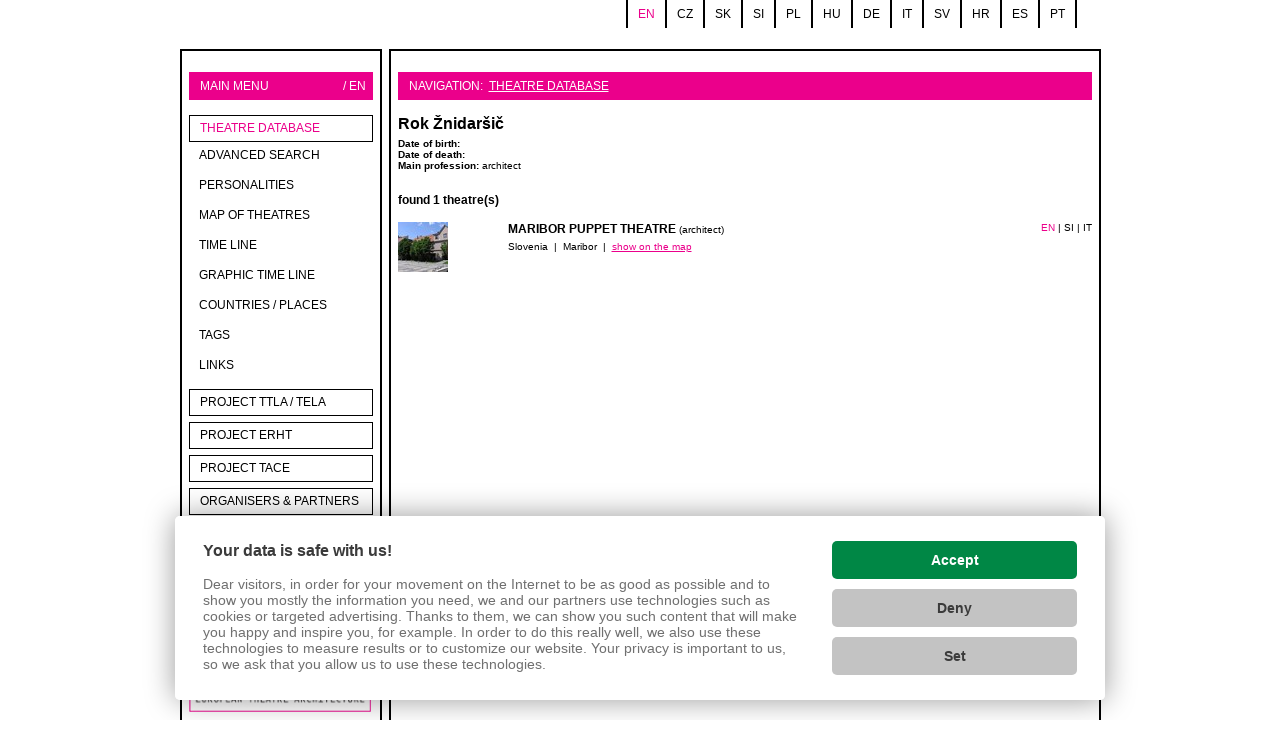

--- FILE ---
content_type: text/html; charset=UTF-8
request_url: https://www.theatre-architecture.eu/en/db/?personId=698
body_size: 3482
content:
<!DOCTYPE HTML PUBLIC "-//W3C//DTD XHTML 1.0 Transitional//EN" "http://www.w3.org/TR/xhtml1/DTD/xhtml1-transitional.dtd">
<html xmlns="http://www.w3.org/1999/xhtml" xml:lang="en" lang="en">
<head><link href='https://cmp.vizus.cz' rel='preconnect'><link href='https://cmp.vizus.cz' rel='dns-prefetch'><script src='https://cmp.vizus.cz/profile/454231-20260202-051531.js' crossorigin='use-credentials'></script>
<meta http-equiv="content-type" content="text/html; charset=utf-8" />
<meta http-equiv="content-language" content="cs" />
<meta http-equiv="imagetoolbar" content="no" />
<meta http-equiv="MSThemeCompatible" content="yes" />
<meta name="MSSmartTagsPreventParsing" content="true" />
<meta name="language" content="cs" />
<meta name="keywords" content="" />
<meta name="description" content="" />
<meta name="copyright" content="(c) VIZUS.CZ s.r.o. 26" />
<meta name="version" content="1.0, 27.3.2008 10:30:49" />
<link type="text/css" rel="stylesheet" href="/res/jquery.tooltip.css" media="all" />
<link type="text/css" rel="stylesheet" href="/res/main.css" media="screen" />
<link type="text/css" rel="stylesheet" href="/res/print.css" media="print" />
<link type="text/css" rel="stylesheet" href="/res/shadowbox/shadowbox.css" />
<link type="text/css" rel="stylesheet" href="/server/lib/vizus-framework-2.0.41/system/1.5/system.css" />
<link rel="icon" href="/res/favicon.ico" type="image/ico" />
<script type="text/javascript" src="/res/js/jq-min.js"></script>
<script type="text/javascript" src="/server/lib/vizus-framework-2.0.41/system/1.5/system.js"></script>
<script type="text/javascript" src="/res/lib.js"></script>
<script type="text/javascript" src="/res/js/jquery.bxSlider.min.js"></script>
<script type="text/javascript" src="/res/js/jquery.easing.1.3.js"></script>
<script type="text/javascript" src="/res/js/jquery.bgiframe.js"></script>
<script type="text/javascript" src="/res/js/jquery.dimensions.js"></script>
<script type="text/javascript" src="/res/js/jquery.tooltip.js"></script>
<script type="text/javascript">
	$(document).ready(function(){ Shadowbox.init({counterType:"skip", overlayOpacity: "0.4"}); $(".mini-show-image").tooltip({track: true, delay: 0,showURL: false, bodyHandler: function() { return $("<img/>").attr("src", $(this).attr("rel")).css("max-width", "400px").css("max-height", "400px"); }});});
	$(document).ready(function(){	if(document.getElementById("window_basket")){var arrayPageSize = getPageSize();var arrayPageScroll = getPageScroll();document.getElementById("window_sale").style.top = (arrayPageScroll[1] + ((arrayPageSize[3] - 400) / 2) + "px");}});
</script>
<script type="text/javascript" src="/res/shadowbox/shadowbox.js"></script>
<title>Theatre Database / Theatre Architecture - database, projects</title>
</head>
<body class="en ">
<script type="text/javascript">

  var _gaq = _gaq || [];
  _gaq.push(['_setAccount', 'UA-37643360-5']);
  _gaq.push(['_trackPageview']);

  (function() {
    var ga = document.createElement('script'); ga.type = 'text/javascript'; ga.async = true;
    ga.src = ('https:' == document.location.protocol ? 'https://ssl' : 'http://www') + '.google-analytics.com/ga.js';
    var s = document.getElementsByTagName('script')[0]; s.parentNode.insertBefore(ga, s);
  })();

</script>


<!-- Google tag (gtag.js) -->
<script async src="https://www.googletagmanager.com/gtag/js?id=G-1HMY83WQLG"></script>
<script>
  window.dataLayer = window.dataLayer || [];
  function gtag(){dataLayer.push(arguments);}
  gtag('js', new Date());

  gtag('config', 'G-1HMY83WQLG');
</script>


<a name="top"></a>
<div class="main">
		<div id="google_translate_element"></div><div class="languages"><a href="/en/" title="English " class="active">en</a><a href="/cs/" title="Česky  " >cz</a><a href="/sk/" title="Slovensky " >sk</a><a href="/si/" title="jazyk_si_title" >si</a><a href="/pl/" title="Polski " >pl</a><a href="/hu/" title="Magyar " >hu</a><a href="/de/" title="Deutch " >de</a><a href="/it/" title="jazyk_it_title" >it</a><a href="/sv/" title="jazyk_sv_title" >sv</a><a href="/hr/" title="jazyk_hr_title" >hr</a><a href="/es/" title="jazyk_es_title" >es</a><a href="/pt/" title="jazyk_pt_title" >pt</a></div>
<script>
function googleTranslateElementInit() {
  new google.translate.TranslateElement({
    pageLanguage: 'cs'
  }, 'google_translate_element');
}
</script><script src="//translate.google.com/translate_a/element.js?cb=googleTranslateElementInit"></script>
	<div class="cl"></div>
	
	<div class="content-outer cot">
		<div class="content-top">

			<div class="cols">
					<div class="column col-left">
					<div class="inner">
						<div class="col-label"><span class="right">/ en</span>Main menu </div>
						<div class="menu">
							<ul><li><a href="/db.html" title="Theatre Database" class="active" accesskey="1" >Theatre Database</a><ul><li><a href="http://www.theatre-architecture.eu/db.html?searchMode=detailed" title="" class="" accesskey="1" >Advanced search</a></li><li><a href="http://www.theatre-architecture.eu/db.html?searchMode=people" title="" class="" accesskey="2" >Personalities</a></li><li><a href="/google-map.html" title="google-map" class="" accesskey="3" >Map of theatres</a></li><li><a href="http://www.theatre-architecture.eu/db.html?searchResult=year" title="" class="" accesskey="4" >Time line</a></li><li><a href="/time-axis.html" title="Graphic time line" class="" accesskey="5" >Graphic time line</a></li><li><a href="/countries-places.html" title="Countries / Places" class="" accesskey="6" >Countries / Places</a></li><li><a href="/tags.html" title="tags" class="" accesskey="7" >tags</a></li><li><a href="/links.html" title="Links" class="" accesskey="8" >Links</a></li></ul></li><li><a href="/project-ttla-tela.html" title="Project TTLA / TELA" class="" accesskey="2" >Project TTLA / TELA</a></li><li><a href="/project-erht.html" title="European Route of Historic Theatres (ERHT)" class="" accesskey="3" >Project ERHT</a></li><li><a href="/project-archive.html" title="PROJECT TACE" class="" accesskey="4" >PROJECT TACE</a></li><li><a href="/organisers-and-partners.html" title="Organisers &amp; partners" class="" accesskey="5" >Organisers &amp; partners</a></li><li><a href="/contacts.html" title="contacts" class="" accesskey="6" >EUTA contacts</a></li></ul>
							<div class="cl"></div>
							<div class="search-form"><form action="/search .html" method="get">
	<input type="text" class="search" name="query" value="Search  ..." onfocus="if(this.value == 'Search  ...') this.value = ''" onblur="if(this.value == '') this.value = 'Search  ...'" />
	<input type="submit" class="submit" value="" />
</form>



</div>
							<div class="cl"></div>
							<div class="flags">
								<div class="flags-content">
									<div align="left"> </div>
<div align="left"> </div>
<div align="left"> </div>
<div align="left"> </div>
<div align="left"><img class="cms-editor-image cms-editor-image-type-0" style="margin: 5px 0px;" src="/res/archive/130/014621.jpg?seek=1319488182" alt="" width="182" height="66" align="middle" border="0" data-vizus-cms-component="editor.image" data-vizus-cms-file-id="14621" data-vizus-cms-image-view-id="162281" /> </div>
<p><img class="cms-editor-image cms-editor-image-type-3" style="margin: 5px auto; display: block;" src="/res/archive/181/020678_03_226059.png?seek=1378967552" alt="" width="145" height="56" align="middle" border="0" data-vizus-cms-component="editor.image" data-vizus-cms-file-id="20678" data-vizus-cms-image-view-id="226059" /></p>
<div style="font-size: 7pt; font-family: verdana;">
<p align="left">With the support of the Culture Programme of the European Union</p>
<p style="padding-left: 30px;"> </p>
<p><img class="cms-editor-image cms-editor-image-type-3" style="margin: 5px auto; display: block;" src="/res/archive/016/001875_03_011833.gif?seek=1234142924" alt="" width="145" height="51" border="0" data-vizus-cms-component="editor.image" data-vizus-cms-file-id="1875" data-vizus-cms-image-view-id="11833" /></p>
<p style="text-align: left;">Project is supported by Ministry of Culture of Czech Republic </p>
</div>
<p align="center"> </p>
<p> </p>
<p> </p>
<p> </p>
<p> </p>
<p> </p>
<p> </p>
<p> </p>
<p> </p>
<p>  </p>
<!--
<script id="theatre-architexture-TH" src="/res/js/theatre.js?css=http://www.theatre-architecture.eu/res/main.css&width=180px&height=200px" type="text/javascript"></script>

-->
								</div>
							</div>
						</div>
					</div>
				</div>
				
				<div class="column col-center col-theatre">
					<div class="inner">
						<div class="col-label"><span class="path">Navigation:  <a href="/db.html" title="Theatre Database">Theatre Database</a></span></div>
						<div class="page-content">
							<h1>Rok Žnidaršič</h1><p><strong>Date of birth:</strong> <br /><strong>Date of death:</strong> <br /><strong>Main profession:</strong> architect<br /></p><div></div><br /><div class="theatre-list"><h2>found 1 theatre(s)</h2><br /><div class="item"><img src="/res/archive/034/004023_54_031758.jpg?seek=1254963573" class="left mr-5 mini-show-image" rel="/res/archive/034/004023.jpg?seek=1254963573" /><img src="/res/blank.png" class="left mr-5" width="50" height="50" /><span class="lang-list"><a href="/en/db/?theatreId=251" class="active">EN</a>&nbsp;|&nbsp;<a href="/si/db/?theatreId=251">SI</a>&nbsp;|&nbsp;<a href="/it/db/?theatreId=251">IT</a></span><div class="label mb-5"><a href="?personId=698&theatreId=251">Maribor Puppet Theatre</a> (architect)</div><p>Slovenia&nbsp;&nbsp;|&nbsp;&nbsp;Maribor&nbsp;&nbsp;|&nbsp;&nbsp;<a href="/google-map.html?point=46.556972222222,15.641725&amp;theatreId=251" title="show on the map">show on the map</a></p></div><br /><br /></div>
							<div class="page-navigation"></div>
						</div>
					</div>
				</div>
			</div>
			<div class="cl"></div>
		</div>
		<div class="cols-foot foot-theathre">
			<div class="cols">
				<div class="column col-left">
					<div class="claim">
						We use <a href="http://www.vizus.cz/redakcni-system-vizus-cms.html" title="Content management system Vizus CMS">content management system Vizus CMS</a>
					</div>
				</div>
				<div class="column col-center">
					<div class="secondary-menu">
						<ul><li><a href="/rss.html" title="rss" class="" accesskey="1" >rss</a></li></ul>
					</div>
				</div>
				<div class="column col-right">
					<div class="copyright">
						&copy; 2026 <a href="http://www.vizus.eu/" title="VIZUS - tvorba www stránek">VIZUS</a> | <a href="http://www.vizus.cz/webmaster">webmaster</a>
					</div>
				</div>
			</div>
		</div>
	</div>
</div></body></html>